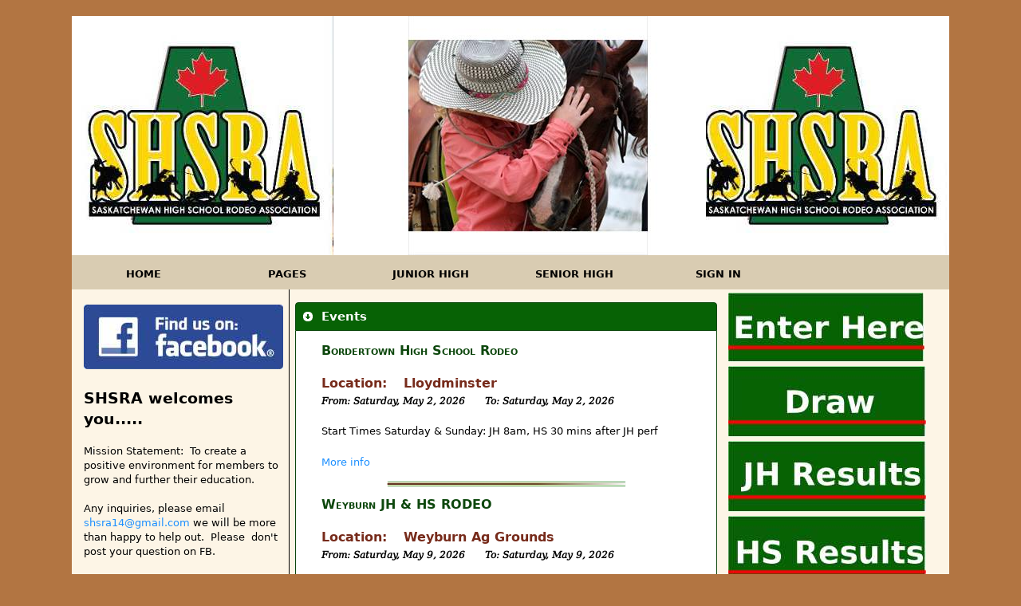

--- FILE ---
content_type: text/html; charset=utf-8
request_url: https://shsra.ca/
body_size: 17469
content:


<!DOCTYPE html>

<html xmlns="http://www.w3.org/1999/xhtml" lang="en">
<head><link href="App_Themes/shsra/shsra.css" type="text/css" rel="stylesheet" /><meta charset="utf-8" /><title>
	Welcome to the Saskatchewan High School Rodeo Association
</title>


    <script src="Scripts/jquery-2.1.0.min.js"></script>
    <script src="Scripts/modernizr.custom.25716.js"></script>
  
    <script src="Scripts/jquery.cycle.all.js"></script>
    <script src="Scripts/jquery.easing.1.3.js"></script>
    <script src="jquery-ui-1.10.4/ui/jquery.ui.core.js"></script>
    <script src="jquery-ui-1.10.4/ui/minified/jquery.ui.widget.min.js"></script>
    <script src="jquery-ui-1.10.4/ui/minified/jquery.ui.position.min.js"></script>
    <script src="jquery-ui-1.10.4/ui/minified/jquery.ui.accordion.min.js"></script>
    <script src="jquery-ui-1.10.4/ui/minified/jquery.ui.tooltip.min.js"></script>
    <script src="Scripts/s3Slider.js"></script>
  


  

  

    
    <meta name="author" content="shsra.org"/>
<meta name="subject" content="rodeo"/>
<meta name="description" content="our mission is to promote high school and junior high rodeo in saskatchewan scale and work towards bringing statewide recognition to the sport of rodeo. we support professional conduct and good sportsmanship at our events and in our daily lives"/>
<meta name="classification" content="our mission is to promote high school and junior high rodeo in saskatchewan scale and work towards bringing statewide recognition to the sport of rodeo. we support professional conduct and good sportsmanship at our events and in our daily lives. if you have a youngster that would like to participate please contact us."/>
<meta name="keywords" content="national high school rodeo,national high school rodeo association,high school rodeo finals,national high school rodeo finals,high school rodeo association,national high school finals rodeo,saskatchewan high school rodeo association,high school rodeo events,high school national finals rodeo,national high school rodeo results,junior high school rodeo,tri state high school rodeo association,high school rodeo horses for sale,high school rodeos,national finals high school rodeo,national high school rodeo queen,national junior high school rodeo,high school finals rodeo,silver state high school rodeo,national high school rodeo assoc,junior high rodeo association,high school rodeo bull riding,rodeo high school,high school football,high school bull riding,adult high schools,indoor high school,western junior high school,high school adult,combined high schools,junior rodeo association,western junior rodeo association,national junior rodeo association,junior rodeos,rodeo junior,national rodeo,rodeo school,highschool rodeo,rodeo riding,events at a rodeo,western states rodeo association,western rodeos,new rodeo association,rodeo sport news,national rodeo standings,rodeos in,nation rodeo association,riding rodeo,national rodeo assoc,high school rodeo,middle school yearbooks,organization membership,junior steer riding"/>
<meta name="geography" content="saskatchewan canada"/>
<meta name="language" content="english"/>
<meta http-equiv="expires" content="never"/>
<meta http-equiv="cache-control" content="public"/>
<meta name="copyright" content="shsra.org"/>
<meta name="designer" content="david young"/>
<meta name="publisher" content="nbizmag.com"/>
<meta name="distribution" content="global"/>
<meta name="robots" content="index,follow"/>
<meta name="postalcode" content="S0H 4J0"/>
<meta name="city" content="waldeck sk"/>
<meta name="country" content="canada"/>
    <link rel="shortcut icon" type="image/x-icon" href="/favicon.ico"/>
    <script type="text/javascript">


        $(document).ready(function () {
            $(function () {

                var icons = {
                    header: "ui-icon-circle-arrow-e",
                    activeHeader: "ui-icon-circle-arrow-s"
                };
                $("#accordion").accordion({
                    icons: icons,
                    collapsible: true,
                    heightStyle: "content"
                });
            });

             $(function () {
                $('#shuffle').cycle({
                    fx: 'fade',
                    timeout: 6000
                })

            });
              $(function () {
                $('#flip').cycle({
                    fx: 'fade',
                    timeout: 6000
                })

            });

              });
       </script>

</head>

<body>
    <header id="mainheader">
      <div id="mainhl"></div>
         <div id="mainhm">
 <div id="shuffle" style="margin: auto;display: block;width:400px;">
              
               
                    <img id="repPics_genfrontPhoto_0" src="GetFrontPagePhoto.ashx?photoID=48" />


               
            
               
                    <img id="repPics_genfrontPhoto_1" src="GetFrontPagePhoto.ashx?photoID=52" />


               
            
               
                    <img id="repPics_genfrontPhoto_2" src="GetFrontPagePhoto.ashx?photoID=53" />


               
            
               
                    <img id="repPics_genfrontPhoto_3" src="GetFrontPagePhoto.ashx?photoID=54" />


               
            
</div>




         </div>
         <div id="mainhr"></div>
    </header>
     <nav>
        <ul class="main-navigation">
            <li><a href="home.aspx">HOME</a></li>

            <li><a href="javascript:void(0)">PAGES</a>
                <ul>
                    <li><a href="classified.aspx">classified</a></li>
                    <li><a href="contact.aspx">contact us</a></li>
                    <li><a href="directors.aspx">directors</a></li>
                    <li><a href="events.aspx">events</a></li>
                    <li><a href="forms.aspx">forms</a></li>
                    <li><a href="photos.aspx">photos</a></li>
                    <li><a href="queen.aspx">queen</a></li>
                   
                    <li><a href="sponsors.aspx">sponsors</a></li>
                </ul>
            </li>

            <li><a href="javascript:void(0)">JUNIOR HIGH</a>
                <ul>
                      <li><a href="jhresults.aspx">junior high results</a></li>
                    <li><a id="hypjrhigh" href="Uploads/jhfinals.pdf">prov. finals results</a></li>
                    
                </ul>
            </li>
            <li><a href="javascript:void(0)">SENIOR HIGH</a>
                <ul>
                     <li><a href="srresults.aspx">high school results</a></li>
                       <li><a id="HyperLink1" href="Uploads/hsfinals.pdf">prov. finals results</a></li>
                     <li><a href="scholarship.aspx">scholarship</a></li>
                </ul>
            </li>
            <li><a href="javascript:void(0)">SIGN IN </a>
                <ul>
                      <li><a href="signin.aspx">online</a></li>
                </ul>
            </li>

          
             
        </ul>
    </nav>





  


    <form method="post" action="./" id="form1">
<div class="aspNetHidden">
<input type="hidden" name="__EVENTTARGET" id="__EVENTTARGET" value="" />
<input type="hidden" name="__EVENTARGUMENT" id="__EVENTARGUMENT" value="" />
<input type="hidden" name="__VIEWSTATE" id="__VIEWSTATE" value="8Q1QYcfml5+rchC+8bqsMKRrHHPMB8i2sSx0yascctqU3kT6vo8s9BMFNp+oh1q86b2dZhwjAAPcwey6PdbhHA3yQAMj+3fNwkaowjfrenA=" />
</div>

<script type="text/javascript">
//<![CDATA[
var theForm = document.forms['form1'];
if (!theForm) {
    theForm = document.form1;
}
function __doPostBack(eventTarget, eventArgument) {
    if (!theForm.onsubmit || (theForm.onsubmit() != false)) {
        theForm.__EVENTTARGET.value = eventTarget;
        theForm.__EVENTARGUMENT.value = eventArgument;
        theForm.submit();
    }
}
//]]>
</script>


<script src="/WebResource.axd?d=pynGkmcFUV13He1Qd6_TZHorYi6qD4UfuSHS40VBa6D2rr_bOl5FtH_StFuZzr2U0RLZ2MeS_-dkKtMKbqo9fQ2&amp;t=638901346312636832" type="text/javascript"></script>


<script src="/ScriptResource.axd?d=D9drwtSJ4hBA6O8UhT6CQsa80aZ1xwOIauiNZ7cn2tL_q4VA9b2QmHH7IJU0rGp2m_uoTEmR3KnTfeplARgEWqY-I4cjrbXdxFwencqh_kfWt7okaAxDsSVRIZsZX1GKUt3ujZJ0Msvb20aul2jVzirj9xAUEBLiOJZkemsDrSg1&amp;t=345ad968" type="text/javascript"></script>
<script type="text/javascript">
//<![CDATA[
if (typeof(Sys) === 'undefined') throw new Error('ASP.NET Ajax client-side framework failed to load.');
//]]>
</script>

<script src="/ScriptResource.axd?d=JnUc-DEDOM5KzzVKtsL1tccxMrUcCKfvCMx5bXimlXm2NL00SHecQMwgqKPfm9CucJoq7QGyKQFvuPPUFRVjw53TKkrfoyFtscRxjDOxZYXuBE5lKtrWsaw_I6rKE-oR002POhd-0OAcZPL-1cAaU9iwU16ZtIUnJt9jY-u7rKtVlidFvQXO4SOlOpmbl_5c0&amp;t=345ad968" type="text/javascript"></script>
<div class="aspNetHidden">

	<input type="hidden" name="__VIEWSTATEGENERATOR" id="__VIEWSTATEGENERATOR" value="8D0E13E6" />
	<input type="hidden" name="__SCROLLPOSITIONX" id="__SCROLLPOSITIONX" value="0" />
	<input type="hidden" name="__SCROLLPOSITIONY" id="__SCROLLPOSITIONY" value="0" />
</div>
        <script type="text/javascript">
//<![CDATA[
Sys.WebForms.PageRequestManager._initialize('ctl00$ScriptManager1', 'form1', [], [], [], 90, 'ctl00');
//]]>
</script>




        <section id="mainsection">

            
    <article id="mainarticleleft">
        <div style="margin-bottom:15px;margin-top:15px;">
           <a href="https://tinyurl.com/2p977wyj" target="_self"> <img src="App_Themes/shsra/images/facebook.jpg" /></a>
        </div>
        <h3>SHSRA welcomes you.....</h3><p><em><strong>Mission Statement:</strong> &nbsp;To create a positive environment for members to grow and further their education.&nbsp;&nbsp;<br></em><strong><br></strong>Any inquiries, please email <a href="mailto:SHSRA14@gmail.com" data-mce-href="mailto:SHSRA14@gmail.com">shsra14@gmail.com</a>&nbsp;we will be more than happy to help out.&nbsp; Please&nbsp; don't post your question on FB.&nbsp;&nbsp;<br><br>Any Entry inquires, please email <a href="mailto:shsraentries@hotmail.com" data-mce-href="mailto:shsraentries@hotmail.com">shsraentries@hotmail.com</a>&nbsp;</p><p><br><strong>2025/26 MEMBERSHIP go to <a href="http://www.NHSRA.com" data-mce-href="http://www.NHSRA.com">www.NHSRA.com</a>&nbsp;click on the member login at the top.<br></strong><br><strong>Membership applications must be completed online. Find all your information at NHSRA.com under memberships. You MUST be set up in the system. The NHSRA Form, Release, Member Profile form all must be updated/completed. Once this is done you will be promtped for payment before you can download the member forms. Once you print the membership forms they must be notarized and then uploaded back to the portal prior to your rodeo membership being processed. You must have this process completed prior to entries opening for the rodeo. $400 (sponsorship) post-dated Feb 1, 2026. Please mail sponsorship cheque to Alison Adam.<br><br></strong><strong>2024-2026 RULE BOOK</strong>&nbsp;UNDER FORMS/MISC.&nbsp;<br><br></p><p><strong>Entries dates for all rodeos are listed on the event page under each individaul rodeo.<br></strong><strong><br><br>2025/2026 APPROVED CUTTING EVENTS<br>Sept 26- Moebis Ranch, Beechy Sk. (Qualifiers 1 &amp; 2)<br><br><br>2025/26 APPROVED COW HORSE EVENTS<br>July 26/27- BV Braun Ranch, Beechy Sk.<br>August 15-17- Prairie Land Park, Saskatoon Sk.<br>Sept. 26- Moebis Ranch, Beechy Sk.<br><br><br>2025/26 APPROVED SHOOTING EVENTS<br>Sept. 21- Swift Current Trap Club- Trap shooting qualifiers 1 &amp; 2<br>Oct. 19- Trap Shooting Finals, Eastend Sk.<br>Oct. 19- HS Light Rifle Qualifer 1 &amp; JH Light Rifle Qualifier 1 &amp; 2, Eastend Sk.<br><br><br></strong><strong>In order to compete in any shooting events you must provide Jamie Pittman with a copy of your Hunter Safety certificate.&nbsp;<br><br>2025/2026 APPROVED SPRING RODEO EVENTS<br>May 2/3- Lloydminster<br>May 9/10 - Weyburn<br>May 16/17 - Bengough<br>FINALS - May 21-24 - Swift Current<br>JH Nationals - June 21-27 - Guthrie, OK<br>HS Nationals - July 19-25 - Lincoln, NE<br>Canadian Finals - Aug. 7-9 - Vermillion, AB<br><br><br>FALL 2026 Rodeo Approvals &amp; PROVINCIAL FINALS Tenders are due to the office by January 30, 2026.&nbsp;&nbsp;<br>Email them to shsra14@gmail.com<br><br></strong><strong>SHSRA CLOTHING</strong> - if you would like to order SHSRA clothing go to "forms" - "SHSRA clothing" on the drop down menu. Email Patti Gasper at <a href="mailto:pattigasper01@gmail.com" data-mce-href="mailto:pattigasper01@gmail.com">pattigasper01@gmail.com</a> with your order. Orders are processed twice a year - once in the Fall and once in the Spring after the first couple of rodeos.&nbsp;</p><p><br>Scholarships awarded to High School Division at Provincial Finals as follows, in all events except Cutting &amp; Reined Cow/Horse &amp; shooting<br>1st - $500.00<br>2nd - $400.00<br>3rd - $300.00<br>4th - $200.00<br>5th - $100.00<br><br><br></p>
    </article>

    <article id="mainarticlemiddle">
        <div id="accordion">
            <h3>Events</h3>
            <div>

                
                        <span id="ContentPlaceHolder1_repEvents_lblEventName_0" class="repheader">Bordertown High School Rodeo</span><br />
                        <br />

                        <span id="spaneventLocation" class="repsubheader">Location: </span>&nbsp;&nbsp;
                        <span id="ContentPlaceHolder1_repEvents_lblEventLocation_0" class="repsubheader">Lloydminster</span><br />

                        <span class="repdates">From: </span>
                        <span id="ContentPlaceHolder1_repEvents_lblEventStart_0" class="repdates">Saturday, May 2, 2026</span>&nbsp;&nbsp;&nbsp;&nbsp;

                  <span class="repdates">To: </span>
                        <span id="ContentPlaceHolder1_repEvents_lblEventStop_0" class="repdates">Saturday, May 2, 2026</span><br />
                        <br />

                        <span id="ContentPlaceHolder1_repEvents_lblEventShortDesc_0" class="repdescrpt">Start Times Saturday & Sunday:  JH 8am, HS 30 mins after JH perf</span><br />
                        <br />
                        <a id="ContentPlaceHolder1_repEvents_hypMoreInfo_0" href="eventind.aspx?eventID=2037">More info</a>




                    
                        <span class="repseperator">
                            <img alt="" src="App_Themes/shsra/images/seperator.jpg" /></span>
                    
                        <span id="ContentPlaceHolder1_repEvents_lblEventName_1" class="repheader">Weyburn JH & HS RODEO</span><br />
                        <br />

                        <span id="spaneventLocation" class="repsubheader">Location: </span>&nbsp;&nbsp;
                        <span id="ContentPlaceHolder1_repEvents_lblEventLocation_1" class="repsubheader">Weyburn Ag Grounds</span><br />

                        <span class="repdates">From: </span>
                        <span id="ContentPlaceHolder1_repEvents_lblEventStart_1" class="repdates">Saturday, May 9, 2026</span>&nbsp;&nbsp;&nbsp;&nbsp;

                  <span class="repdates">To: </span>
                        <span id="ContentPlaceHolder1_repEvents_lblEventStop_1" class="repdates">Saturday, May 9, 2026</span><br />
                        <br />

                        <span id="ContentPlaceHolder1_repEvents_lblEventShortDesc_1" class="repdescrpt">Saturday & Sunday</span><br />
                        <br />
                        <a id="ContentPlaceHolder1_repEvents_hypMoreInfo_1" href="eventind.aspx?eventID=21">More info</a>




                    
                        <span class="repseperator">
                            <img alt="" src="App_Themes/shsra/images/seperator.jpg" /></span>
                    
                        <span id="ContentPlaceHolder1_repEvents_lblEventName_2" class="repheader">Bengough JH & HS RODEO</span><br />
                        <br />

                        <span id="spaneventLocation" class="repsubheader">Location: </span>&nbsp;&nbsp;
                        <span id="ContentPlaceHolder1_repEvents_lblEventLocation_2" class="repsubheader">Bengough Ag Grounds</span><br />

                        <span class="repdates">From: </span>
                        <span id="ContentPlaceHolder1_repEvents_lblEventStart_2" class="repdates">Saturday, May 16, 2026</span>&nbsp;&nbsp;&nbsp;&nbsp;

                  <span class="repdates">To: </span>
                        <span id="ContentPlaceHolder1_repEvents_lblEventStop_2" class="repdates">Saturday, May 16, 2026</span><br />
                        <br />

                        <span id="ContentPlaceHolder1_repEvents_lblEventShortDesc_2" class="repdescrpt"></span><br />
                        <br />
                        <a id="ContentPlaceHolder1_repEvents_hypMoreInfo_2" href="eventind.aspx?eventID=2028">More info</a>




                    
                        <span class="repseperator">
                            <img alt="" src="App_Themes/shsra/images/seperator.jpg" /></span>
                    
                        <span id="ContentPlaceHolder1_repEvents_lblEventName_3" class="repheader">PROVINCIAL FINALS</span><br />
                        <br />

                        <span id="spaneventLocation" class="repsubheader">Location: </span>&nbsp;&nbsp;
                        <span id="ContentPlaceHolder1_repEvents_lblEventLocation_3" class="repsubheader">Kinetic Park - Swift Current</span><br />

                        <span class="repdates">From: </span>
                        <span id="ContentPlaceHolder1_repEvents_lblEventStart_3" class="repdates">Thursday, May 21, 2026</span>&nbsp;&nbsp;&nbsp;&nbsp;

                  <span class="repdates">To: </span>
                        <span id="ContentPlaceHolder1_repEvents_lblEventStop_3" class="repdates">Thursday, May 21, 2026</span><br />
                        <br />

                        <span id="ContentPlaceHolder1_repEvents_lblEventShortDesc_3" class="repdescrpt">Finals Schedule will be posted soon</span><br />
                        <br />
                        <a id="ContentPlaceHolder1_repEvents_hypMoreInfo_3" href="eventind.aspx?eventID=1023">More info</a>




                    
            </div>
            <h3>Announcements</h3>
            <div>

                
                        <span id="ContentPlaceHolder1_repAnnounce_lblAnnounceHeading_0" class="repheader">Complaints</span><br />
                        <br />
                        If anyone has any concerns or complaints you need to mail or email a signed and dated letter to <a href="mailto:shsra14@gmail.com">shsra14@gmail.com</a>&nbsp;or mail to Tyler Kmita - Weyburn,Sk.&nbsp; &nbsp;Do not text or call a board member.


                    
                        <span class="repseperator">
                            <img alt="" src="App_Themes/shsra/images/seperator.jpg" /></span>
                    
                        <span id="ContentPlaceHolder1_repAnnounce_lblAnnounceHeading_1" class="repheader">Student-At-Large</span><br />
                        <br />
                        This position will be awarded $500 scholarship. Thanks to the Rasmuson Family for stepping up to looking after the banners for the 2024/25 year.


                    
                        <span class="repseperator">
                            <img alt="" src="App_Themes/shsra/images/seperator.jpg" /></span>
                    
                        <span id="ContentPlaceHolder1_repAnnounce_lblAnnounceHeading_2" class="repheader">Rulebook</span><br />
                        <br />
                        Can be found under the Forms and then misc.


                    
                        <span class="repseperator">
                            <img alt="" src="App_Themes/shsra/images/seperator.jpg" /></span>
                    
                        <span id="ContentPlaceHolder1_repAnnounce_lblAnnounceHeading_3" class="repheader">Home Town Entries</span><br />
                        <br />
                        NON-MEMBERS CAN ENTER 1 (Weekend) RODEO if they have never hometowned a previous SHSRA rodeo or previously held a NHSRA membership.<br />If you are interested in entering one of our rodeos, to check out our organization, you will pay an insurance fee plus entry fees. Non-members will need to fill out the Release with all signatures and it must be notarized and brought to the secretary before you enter (this form is under Memberships/Downloads and Forms).<br /><br />NEW MEMBER INFORMATION can be found under the membership forms tab<br /><br /><br />


                    
                        <span class="repseperator">
                            <img alt="" src="App_Themes/shsra/images/seperator.jpg" /></span>
                    
                        <span id="ContentPlaceHolder1_repAnnounce_lblAnnounceHeading_4" class="repheader">Sask Horse Federation membership</span><br />
                        <br />
                        anyone planning on attending nationals needs to purchase SHF individual membership in order to receive a portion of the team travel grant money.


                    
                        <span class="repseperator">
                            <img alt="" src="App_Themes/shsra/images/seperator.jpg" /></span>
                    
                        <span id="ContentPlaceHolder1_repAnnounce_lblAnnounceHeading_5" class="repheader">Ambulances</span><br />
                        <br />
                        SHSRA rodeos (approved by Board) will be required to provide an Ambulance with qualified personal.


                    

            </div>
            <h3>News</h3>
            <div>
                
                        <span id="ContentPlaceHolder1_repNews_lblNewsHeading_0" class="repheader">Membership Information</span><br />
                        <br />
                       

                        <strong>MEMBERSHIPS-</strong> All memberships must be filled out online by going to www.NHSRA.com and clicking on the member log in tab. If you are a new member, you must set up an account. All existing members click on the left hand side of the page- returning members. - follow the prompts. New this Year- you will be prompted for membership payment online of $185 before you can print your forms. Once payment is made, print the forms and have them notarized. Then you must upload the notarized forms prior to your membership being processed in order to compete.<br /><br /> <strong>Sponsorship</strong>-send a postdated cheque for $400 (postdated to Feb 1, 2025) to Alison Adam (once you bring in sponsorship of $400.00 or more, you will get this cheque back) If you do not bring in $400, you will be responsible for paying for your Canadians Qualifier Coat. (Feb. 10, 2018) If you bring in $400, this Qualifier jacket is free for you. <br /><br /><strong>REPORT CARD </strong>In the fall &amp;&nbsp;Prior to the 1st Spring Rodeo, you must upload your latest report card o NHSRA By-laws state you must be a student in good standing to compete. o You need to provide your report card as proof or forfeit the right to compete at SHSRA Finals<br /><br /> <strong>WEBSITE</strong> The website www.shsra.net as well as our Facebook page is our main sources of communication with the membership throughout the year. Please check it often for updates, changes, or information. All rodeos, results, entry dates, and point standings will be on the website. Email for the SHSRA is: shsra14@gmail.com if you would like anything on the website that you are not seeing. <br /><br /><strong>FACEBOOK</strong> Make sure you join the SHSRA Facebook page to ensure you get the latest messages or news. This is to be used as an information site only. <br /><strong><br />ONLINE ENTRIES</strong> click on menu and then online entries. Open 20 days Ahead of rodeos and close 12 days before. Good practice to enter asap so you don't forget. Midnight of the internal computer clock on the Monday will close it out. Make sure you enter each day. Once you go online and enter, you should receive a confirmation email ASAP. (There is a glitch with our program that lately the email response is not working. However, you will know that you are entered if you try to enter a second time and it tells you that you are already entered for that rodeo.) You MUST enter each day separately (ie: enter for Saturday and then go back in and enter for Sunday). If you are entering a team, you need to add your partner in. If your partner has already entered your team, you will not be able to go in and enter. If you are needing a draw partner entry, email April at <a href="mailto:shsraentries@hotmail.com;">shsraentries@hotmail.com;</a>&nbsp;DO NOT enter that event in the online system.&nbsp;Make sure that you check the draw on the website to make sure that you are entered in all of your events. If you are not, you need to contact April ASAP and not wait to advise once you get to the rodeo. - Starting in the 2019 season, no late entries will be accepted. - ** It must be notified that you are a medical turnout prior to the draw or else you will be treated as a turnout and all fees will be paid. [NHSRA Rulebook- Contestant Disqualifications c. Rodeo (2) (c) (d)]<br /> <br /><strong>HOMETOWN ENTRIES</strong> If a new member (not a prior member) hometowns and chooses to purchase their membership after the 1st performance, they can count their points from that date. If they decide to purchase their membership that weekend.&nbsp; &nbsp;There will be no exhibition runs. &nbsp;<br /><strong>AMBULANCE</strong> All approved rodeos by the Board will need to provide an ambulance equipped with at least 2 approved emergency responders. (SHSRA 2021)<br /> <br /><strong>BROKEN PATTERNS- BARRELS/POLES</strong> Members are asked to either leave the arena if they break pattern OR to finish their run in a timely manner. No reversing, walking, trotting, or going around the barrels or poles more than once. HELPING It is APPRECIATED that every parent take a turn calling the kids in to be ready to compete, opening a gate, raking barrels, setting up poles, etc. If volunteering in the arena, you must be dressed in western attire. <br /><br /><strong>DRAWS</strong> Draw partners for Team Roping and Ribbon Roping will be 4 day Rodeos. (NHSRA) In a team event, if your partner is unable to compete due to injury, you can draw a partner as long as you have not already used your 4 draws. (SHSRA Aug. 18. 2017)<br /> <br /><strong>CUTTING &amp; WORKING COWHORSE</strong> Members competing in the cutting/WCH MUST compete at 2 events or have 1 point to qualify for their Cutting/WCH Provincial Finals. Only points earned at Finals will count towards All Around. <br /><br /><strong>SHOOTING</strong> Shoots are held throughout the year in communities with appropriate facilities in order to prepare members who are interested in competing at the National competition. There are no points that go towards the All Around during the year or at the Finals. Points will be kept track of by April. Entries for the Shooting are $15/event. If you are interested in this event, find out who the Shooting Director is and contact them for more information. The top 4 SHSRA Shooters are eligible to compete in shooting at Nationals. <br /><br /><strong>DESIGNATED BARREL RACING,POLE BENDING and GOAT TYING HELPERS</strong> The Student Event Directors will have a workers list posted on Faceboodk and will post the list in the office. If appointed helpers miss their turn or do not have a replacement, there will be a fine of $25.00, 2nd offence fine doubles, 3rd offence is a meeting with the Board of Directors. Fines must be paid prior to competing in their 1st Event. If fine is not paid, member will not be allowed to compete in their events. Event Directors will notify the office and then you will be called to take care of this fine. Fine is to be paid at the office. In the event the office is closed, pay the Event Director. If your name is on the list, show up or have a replacement there. Make sure your replacement advises the Student Event director that they are your replacement. (SHSRA Feb 9, 2014) Duties are to help mark the pattern at the designated time and to assist in the arena during the event setting up the barrels and poles. <br /><br /><strong>COMPLAINTS</strong> All complaints are to be in writing, signed, dated, and submitted to the Board for review. <br /><br /><strong>DISIPLINARY ACTION</strong>&nbsp;1st Offence is a Verbal Warning by the Board to the member. 2nd Offence would be to miss the next 1 Day Rodeo 3rd Offence is suspended Membership for remainder of the Season (SHSRA May 7, 2016) Become familiar with the NHSRA Rules and Bylaws to know what is required to be a Member in Good Standing.<br /> <br /><strong>STOCK DRAW</strong> Luck of the Draw. Members can draw the same stock for both days as it is considered 2 different rodeos. The Provincial Finals has an Average and is considered one rodeo and so you are not able to draw the same stock during the course of the Finals. <br /><br /><strong>DRESS CODE</strong> You must be in dress code at all times when at or in the arena. [NHSRA Rulebook- Contestant Disqualifications 6. a) ATTIRE] Jackets are not to be worn UNLESS the rule has been waived for that performance due to weather. It will be announced if it is waived. <br /><br /><strong>SET UPS</strong> There is NO setups except for the member&rsquo;s OWN Graduation and Provincial Track. You will compete 1st in your event when taking your Set Up Stock <br /><br /><strong>DISCREPANCY IN EVENT</strong> &ldquo;The decision of any judges, flagmen, or timers will be final, and no protest by contestant will be permitted, except first through the contestant event director, or a National Director, or Arena Director. Such protest must be made before the end of the performance or slack in which the question arose. If the National Director or Arena Director determines that the protest is based upon a possible misinterpretations of an even rule, the National Director or Arena Director shall at the first convenient opportunity, describe the protest and the interpretation of the rule upon which it is based to the judge. If the judge agrees that an erroneous ruling was made and that the error is correctable, then the judge shall modify the ruling accordingly. Otherwise, the decision shall stand.&rdquo; [NHSRA- General Rules for Contestants. 14.] You are never to speak to the judge without first going to the Director- Student or Adult. No parents are to approach a judge regarding a run/ride. Both Student and Adult Event directors are to be in the arena during the whole event.<br /><br /> <strong>ATTENDING NATIONALS/CANADIANS</strong> Paperwork for both Nationals and Canadians NEEDS to be completed at Provincial Finals immediately after awards. NO EXCEPTIONS!!! Signatures are needed by BOTH parents- unless you have sole custody. In order to receive a portion of the team grant for attending Nationals from Sask Horse Federation, you must be an individual member of SHF. <br /><br /><strong>SCHOLARSHIPS</strong> Scholarships awarded to High School Division at Provincial Finals as follows, in all events except Cutting &amp; Reined Cow/Horse &amp; shooting 1st - $500.00, 2nd - $400.00, 3rd - $300.00, 4th - $200.00, 5th - $100.00 SCHOLARSHIPS AVAILABLE TO GRADE 12 STUDENTS Applications and information are on the website under FORMS No application will be considered past the April 1st deadline. The SHSRA allows the member the time frame of 2 years after graduation to claim the scholarship with a receipt of payment of further education or proof of paid tuition. This can be emailed to shsra14@gmail.com and then you will be mailed or provided a cheque from the Treasurer. <br /><br /><strong>FLAG CARRIERS</strong> We have many Sponsorship flags to fly at our Grand Entries. The Queen has the right to take a Member&rsquo;s back number to the Board if you refuse her request to carry a flag. Members should be coming to the Queen to say they will carry a flag and not make the Queen come and find flag carriers. We have many people who are invested in our Association and one of the ways we show our appreciation is to fly their flags in the Grand Entry. This is to be taken very seriously. Volunteer.<strong>&nbsp;<br /><br /> B POOL BULLS/HORSES</strong>&nbsp;On your first entry of the year, you must declare if you are an A Pool or B Pool Bull Rider. If you declare B Pool, then no points you earn count to qualify you for Canadians or for Nationals. They would only count towards the Sask B Pool Year End Buckle. Anytime during the year you can enter as an A Pool Bull Rider. After that ride (1 exemption only), you decide if you are going to return to B Pool or stay as an A Pool. If you decide to move to A Pool, your points you accumulate in B Pool stay in B Pool towards the B Pool Year end. (You cannot ride at B Pool at the Finals.) You then ride A Pool for the rest of the season and cannot return to B Pool. Only A Pool Bull riders qualify for Canadians and Nationals. All regular bull riding rules apply to B Pool Bull Riding. [SHSRA Aug. 29, 2015] <br /><br /><strong>END OF THE ARENA RULE</strong> End of the arena rule in the JH &amp; HS rodeos for all timed events. The rope must be on the animal by the time it crosses a line at the end of the arena. This line will be different at each arena and will be determined by the arena director and all timed event directors. This will not be effective at the Prov Finals (SHSRA Aug 9, 2014) This applies to Junior and Senior Breakaway, Junior and Senior Tie Down Roping, Steer Wrestling, Junior and Senior Team Roping <br /><br /><strong>ONE HANDED and TWO HANDED JUNIOR BULL RIDING</strong> Two handed will not qualify for Nationals/Canadians HAVE to compete at Finals or have 1 Point riding One handed at Finals Season Leader Jr Bull Riding Buckle, Finals Jr Bull Riding Buckle, and Finals One Handed Jr Bull Riding Buckle Scenarios is that you could win the Jr. Bull Riding but not qualify for Canadians/Nationals (May 7, 2016) Judges officiating any SHSRA sanctioned event must document on their score sheets whether rider is 1 handed or 2 handed. [Aug. 18, 2017] <br /><br /><strong>TEAM ROPING</strong> There will only be 2 loops and end of the arena rule in both the JH &amp; HS Team Roping. This was voted on at the 2021 AGM, <br /><br /><strong>GOAT TYING</strong> Members will be responsible to untie their own goat when the judge says it is safe to do so.
                    
                        <span class="repseperator">
                            <img alt="" src="App_Themes/shsra/images/seperator.jpg" /></span>
                    
                        <span id="ContentPlaceHolder1_repNews_lblNewsHeading_1" class="repheader">Event Director Duties</span><br />
                        <br />
                       

                        Duties of SHSRA Event Directors
Compiled May 2018 
Thanks to the help of the Current Event Directors

General Rules Applicable to All Directors:
Know the rules of your event
Be present in the arena
If you can’t be there, find a replacement
Wear western attire

Breakaway
Adult Breakaway Director
-make sure the Student Director has provided string 
-be present in the arena and be aware of event rules in case of discrepancies.
- tug on each contestant’s string before they ride in the box to make sure it is secure (most important ) 
- it is the contestant’s responsibility to have a white flag at the end of the rope but it is good to double check for them 

Student Breakaway Director 
-	needs to have string cut before the girls and boy’s breakaway and hanging behind the chutes for the kids before the rodeo.  
o	(buy from the dollar store.  It’s called “store string“and comes in pink, green, orange.)
o	Cut the string the length from your finger tips to your elbow.
o	Burn the ends so they don’t fray.
-The junior breakaway director needs to be in the arena during the senior breakaway to help with the event and lining calves and vice versa.
-	Watch each run and be available to address any problems 
-	Make sure to remind the Adult Event Director to check all strings before the competitor goes into the box

Tie Down Roping
 Tie Down Roping Director
-	make sure that the calves are suitable 
-	make sure that the calves have been tied 


Ribbon Roping
Adult Ribbon Roping Director
-	Supply Ribbon for the calf’s tail.
-	Make sure somebody is there to tie the half hitch with the ribbon on the calf’s tail.

Chute Dogging/ Steer Wrestling
Adult Chute Dogging and Steer Wrestling Directors
-	Inspect cattle
-	Organize chute doggers/steer wrestlers to throw cattle prior to the rodeo performance (if needed)
-	Make recommendations if an animal needs to be pulled from the draw.
-	Be present in the arena 
-	Know the rules of the event
-	Be prepared to listen to a complaint or issue from a competitor if he feels he has been fouled 

Student Chute Dogging and Steer Wrestling Directors
-	Assist the Adult Event Director in organizing the other competitors to throw the chute dogging and steer wrestling cattle
-	Pay attention to the other contestant’s runs and be available in case they want to question the Adult Event Director and Judge about something that happened with their run.

Roughstock
 Adult Roughstock Director
-	Inspect stock ensuring they meet qualifications of the NHSRA rulebook
-	Help the kids with their equipment
-	Help them in the chutes
-	Watch their rides: looking for even bucking stock and getting fouled at the chute
-	Communicate with the Student Roughstock director and be mediator between contestants and judges

Goat Tying
Adult Goat Tying Director
Equipment bag is provided just need to always have:
•	2- 10 ft goat ropes 
•	2- goat pegs
•	100ft measuring tape
•	Couple rolls of flag tape
•	Extra clips for goat ropes 
•	Electrical Tape
Duties:
•	Marking of pattern 100 ft score line(seriously easiest pattern to mark) you and Junior Director usually work together, once you know where the barrel and pole markers are just make sure they can’t interfere with the goat rope.
•	Standing with the judge, make sure to walk with the judge to watch the tie because if there is any discrepancies you also have visual.
•	Always keep a rule book with you in the arena.
•	Make sure if it’s a new goat contractor you need to be sure that goats have been tied 5 times prior to rodeo.
•	Make sure the ground is safe, if it’s deep ground and gets pretty rutted up, talk to arena director and judge about raking after every 10 for contestant’s safety.
•	Make sure once the contestant is done they stand directly behind the judge with their horse till it’s safe for them to leave the arena.
•	Make sure the goat tag is matched to what is on judge’s sheet and also the contestant coming into the arena are in order.

Student Goat Tying Director 
-	Helps with the holding and changing of the goats during the rodeo. 
-	Helps bring goats to and from the arena (if needed)

Barrel Racing

Adult Barrel Racing Director

- Always know the rule book, particularly the rules for the Barrel Racing event
- Work with Student Director(usually the week before the rodeo) to set up the time and date to mark the pattern for the upcoming rodeo.
- Once that time and date is set, be there to mark the pattern and check arena for any potential concerns or safety issues. This would include, but not limited to, ground conditions, alley ways (both entering and exiting the arena), making sure there are 3 barrels that are useable as per rule book, having a short meeting with the barrel reps for the day to make sure they know that they need to be available to work, check with committee to see what they will be using to rake arena during the event (once this is known you may need to do further follow up if other work needs to be completed either prior to or during the rodeo), set the rake draw.
- During the rodeo - get judges sheet from judge to mark penalties and keep track of rake draw (in other words checking to make sure the right number of contestants have gone between rakes).
- Watch the event (be in the arena during the event) in case of discrepancy, as the event director may have to be involved in final decision making on a ruling with the judges and arena director. You are also a point of contact if contestant wishes to speak to the judge (as per the rule book).

Student Barrel Racing Director 

•carry barrel covers and timers to and from each rodeo 
•carry a marking bag (markers, tapes, hammer, shovel, etc.) 
•mark barrel pattern prior to each rodeo with adult directors and barrel reps
•organize helpers in arena for the barrel racing (barrel reps)
•be in arena paying attention to barrel racing and be able to settle any disputes in the event with help of adult directors

Pole Bending

Adult Pole Bending Director
-Liaison between judges/arena director, and student pole bending director and contestants
-collaborate with Student directors and Jr Adult director for pole marking times for rodeos
-ensure Student director has list of reps for each rodeo lined up
-support Student director to ensure reps are there to assist with marking pattern and helping during Jr pole events
-make decision on when raking of arena between contestant runs will be
-be in arena during Pole Bending event to be aware of each run and what judge’s ruling is on runs in order to answer any concerns that may arise.
-ensure there is someone to line up poles during pole bending event and call contestants
-work with other event directors to remove markers after weekend rodeo performances are complete

Junior Pole Bending Adult Director
-	Helping mark pole pattern
-	Setting up poles and timers during perf.
-	Standing with judge and writing times down and keeping track of numbers until the rake.
-	Any disputes contestants have from perf go to student director then the student director to adult director before the judge is approached
 

Student Pole Bending Director:
After Rodeo draw has been posted, designate 2 Senior high students to be the pole bending helpers and post on the SHSRA facebook page.  A helper is responsible for showing up and assisting with the measuring and marking of the pole bending pattern at the time chosen by adult director.  A helper is to be in the arena to assist with lining poles during junior performances.  The student Director is to be at arena during high school pole bending in case any concerns arise.

Adult Shooting Director

-	To organize as many shooting events as possible to provide opportunity and experience for interested students, in a safe environment or shooting range. 
-	 Verify that each student has completed a Hunter Safety Program.  
-	The director can request sponsorship from various hunting and outdoor stores for ammunition, safety gear, clay targets, and prizes.  
-	Submit shooting results to Rodeo secretary.


Adult Reined CowHorse Director

-	Offer a minimum of 3 events at the Qualifying level. 
-	 Promote this event and encourage students to become involved.  
-	Organize Finals within 60 days of other SHSRA Finals.  
-	Post on website the event dates.  
-	Arrange for clinician and judge.  
-	Submit results to SHSRA secretary.

Student Cowhorse Director:
-	Promote this event and advertise events that have been planned.  
-	Be in arena during event to settle any concerns that may arise

                    

            </div>
             <h3>Looking for someone</h3>
            <div>
                

            </div>
        </div>

    </article>

    <article id="mainarticleright">

        <a href="signin.aspx" target="_self">
            <img src="App_Themes/shsra/images/enter.jpg" /></a>
         <a href="showeventsdraw.aspx" target="_self">
             <img src="App_Themes/shsra/images/draw.jpg" /></a>
         <a href="jhresults.aspx" target="_self">
             <img src="App_Themes/shsra/images/jhresults.jpg" /></a>
         <a href="srresults.aspx" target="_self">
             <img src="App_Themes/shsra/images/hsresults.jpg" /></a>
        <div style="margin-bottom:20px;"></div>

<div id="flip">
        
</div>


    </article>


        </section>
    

<script type="text/javascript">
//<![CDATA[

theForm.oldSubmit = theForm.submit;
theForm.submit = WebForm_SaveScrollPositionSubmit;

theForm.oldOnSubmit = theForm.onsubmit;
theForm.onsubmit = WebForm_SaveScrollPositionOnSubmit;
//]]>
</script>
</form>
    <footer id="mainfooter">

        <div class="CScopyright" id="CScopyright"></div>

    </footer>

    <script type="text/javascript">
        jQuery(document).ready(function ($) {
            $(function () {

                var currentTime = new Date();
                var year = currentTime.getFullYear();

                $('#CScopyright').text("Copyright " + year + " Saskatchewan High School Rodeo Association");

            });


       

        })

    </script>

</body>

</html>
    



    </script>


--- FILE ---
content_type: text/css
request_url: https://shsra.ca/App_Themes/shsra/shsra.css
body_size: 9431
content:
@font-face {
    font-family: 'DejaVuSansBook';
    src: url('fonts/dejavusans.eot');
    src: url('fonts/dejavusans.eot?#iefix') format('embedded-opentype'), 
			url('fonts/dejavusans.woff') format('woff'),
         url('fonts/dejavusans.ttf') format('truetype'),
         url('fonts/dejavusans.svg#DejaVuSansBook') format('svg');
    font-weight: normal;
    font-style: normal;

}

@font-face {
    font-family: 'DejaVuSansBold';
    src: url('fonts/dejavusans_bold.eot');
    src: url('fonts/dejavusans_bold.eot?#iefix') format('embedded-opentype'), 
	 		url('fonts/dejavusans_bold.woff') format('woff'),
         url('fonts/dejavusans_bold.ttf') format('truetype'),
         url('fonts/dejavusans_bold.svg#DejaVuSansBold') format('svg');
    font-weight: normal;
    font-style: normal;

}

@font-face {
    font-family: 'Billboard_CollegeS';
    src: url('fonts/billboard_shadow.eot');
    src: url('fonts/billboard_shadow.eot?#iefix') format('embedded-opentype'),
         url('fonts/billboard_shadow.woff') format('woff'),
         url('fonts/billboard_shadow.ttf') format('truetype'),
         url('fonts/billboard_shadow.svg#Billboard_CollegeS') format('svg');
    font-weight: normal;
    font-style: normal;

}

@font-face {
    font-family: 'Dejavuserif-italic';
    src: url('fonts/dejavuserif-italic.eot');
    src: url('fonts/dejavuserif-italic.eot?#iefix') format('embedded-opentype'),
         url('fonts/dejavuserif-italic.woff') format('woff'),
         url('fonts/dejavuserif-italic.ttf') format('truetype'),
         url('fonts/dejavuserif-italic.svg#Dejavuserif-italic') format('svg');
    font-weight: normal;
    font-style: normal;

}

*
{
	font-family:'DejaVuSansBook', sans-serif;
	font-size: 10pt;
	font-style: normal;
	font-variant: normal;
	font-weight: normal;
	color: #000000;
	line-height: 140%;
	text-decoration: none;
	
}

h1, h2, h3, h4, h5, h6{
	 font-family: 'DejaVuSansBold', sans-serif;
}
h2
{
    font-size: 12pt;
    
}

h3
{
    font-size: 14pt;
    
}

h4
{
    font-size: 16pt;
    
}

h5
{
    font-size: 18pt;
   
}

h6
{
    font-size: 20pt;
    
}

img
{
    border: none;
}

a, a:link{
	 color: #1E90FF;
}

a:visited
{
    color: #1E90FF;
}

a:hover
{
	text-decoration: none;
	color: #ff6347;
}

a:active
{
    color: #1E90FF;
}
#accordion a, a:link{
	 color: #1E90FF;
}

#accordion a:visited
{
    color: #1E90FF;
}

#accordion a:hover
{
	text-decoration: none;
	color: #ff6347;
}

#accordion a:active
{
    color: #1E90FF;
}
th{
	color:#ffffff;
}

.makeitred{
	color: #dc143c;
}
.makeitbold{
font-size: 8pt;
	font-weight: bold;
	letter-spacing: 3px;
}
.makeitwhite{
font-size: 8pt;
	
	letter-spacing: 3px;
	color: #ffffff;
}
html	{
	
	background-color: #B27542;
}
body	{
	width: 1100px;
	min-width: 1100px;
		height: auto;
	margin: 20px auto;
	background-color: #ffffff;
	text-align: center;
	
}

#mainheader{
background-image: url(images/header.jpg);
background-position: center;
background-repeat: no-repeat;
	height: 300px;
	min-height: 300px;
	width: 1100px;
	min-width: 1100px;
	background-color: #ffffff;

}
#mainhl{
	height: 300px;
	min-height: 300px;
	width: 320px;
	min-width: 320px;
	background-color: #ffffff;
	background-repeat: no-repeat;
	background-position: center;
	background-image: url(images/sideheader.jpg);
	display: inline-block;
	vertical-align: top;
	
}
#mainhm{
	height: 300px;
	min-height: 300px;
	width: 445px;
	min-width: 445px;
	background-color: #ffffff;
	display: inline-block;
	vertical-align: top;
	 
}
#mainhr{
	height: 300px;
	min-height: 300px;
	width: 320px;
	min-width: 320px;
	background-color: #ffffff;
	background-repeat: no-repeat;
	background-position: center;
	background-image: url(images/sideheader.jpg);
	display:inline-block;
vertical-align:top;
}
#menunavigation{
	height: 50px;
	min-height: 50px;
	width: 1100px;
	min-width: 1100px;
	background-color: #000000;
	text-align: left;
	
}

/*menu*/

.main-navigation{
 width: 1100px;
height: auto;
	box-sizing: border-box;

}
nav ul {
  list-style: none;
  padding: 0;
  margin: 0;
  background-color: #D9CCB2;
 
}

nav ul li {
  display: block;
  position: relative;
  float: left;
  background-color: #D9CCB2;
 
}

nav li ul { display: none; }

nav ul li a {
	box-sizing: border-box;
	display: block;
	text-decoration: none;
	white-space: nowrap;
	color: #000000 !important;
	font-size: 10pt;
	font-family: 'DejaVuSansBold';
	padding-bottom: 10px;
	padding-left: 10px;
	padding-right: 10px;
	padding-top: 15px;
	width:180px;
	
	
}



nav ul li a:hover {
	background-color: #B8A581;
	color: #ffffff;
	
	
}

nav li:hover > ul {
	display: block;
	position: absolute;
	border-top-color: #ff0000;
	border-top-style: solid;
	border-top-width: thick;
	z-index:100000;
}

nav li:hover li { float: none; }



nav li:hover a {
	background-color: #D9CCB2;
	font-size: 10pt;
	
}

nav li:hover li a:hover { background-color: #B8A581;  font-size: 10pt;
}



nav li ul li { border-top: 0; }

nav ul ul ul {
  left: 100%;
  top: 0;
}

nav ul:before,
nav ul:after {
  content: " "; /* 1 */
  display: table; /* 2 */
}

nav ul:after { clear: both; }

/*end menu*/


#mainsection{
	width: 1100px;
	min-width: 1100px;
	max-height: auto;
	height: auto;
	overflow: hidden;
	background-color: #fdf5e6;
	text-align: left;
}
#mainarticleright{
	width: 264px;
	min-width: 264px;
	max-height: auto;
	height: auto;
	float: left;
	padding-top: 4px;
	padding-bottom: 7px;
	padding-left: 7px;
	padding-right: 7px;
	background-color: #fdf5e6;
	text-align: left;
	
}
#mainarticlemiddle{
	width: 529px;
	min-width: 529px;
	max-height: auto;
	height: auto;
	float: left;
	padding-top: 14px;
	padding-bottom: 7px;
	padding-left: 7px;
	padding-right:7px;
	background-color: #fdf5e6;
	text-align: left;
}
#mainarticleleft{
width: 250px;
	min-width: 250px;
	max-height: auto;
	height: auto;
	float: left;
	padding-top: 4px;
	padding-bottom: 7px;
	padding-left: 15px;
	padding-right:7px;
	border-right-color: black;
	border-right-style: solid;
	border-right-width: thin;
	background-color: #fdf5e6;
	text-align: left;
}
#shuffle{
	width: 250px;
	min-width: 250px;
	max-height: 300px;
	height: 300px;
	text-align: center;
	margin-left: 7px;
	margin-top: 10px;
}
#photoshuffle{
	width: 600px;
	min-width: 600px;
	min-height: 500px;
	height: 500px;
	text-align: center;
	
}


#mainfooter{
	height: 50px;
	min-height: 50px;
	width: 1100px;
	min-width: 1100px;
	background-color: #000000;
	background-image: url(images/footer.jpg);
	background-repeat: no-repeat;
	background-position: center;
}
.CScopyright{
	min-height: 15px;
	height: 15px;
	float: left;
	margin-left: 355px;
	margin-top: 15px;
}
/*repeater*/

.repmainheader{
font-family: 'DejaVuSansBold', sans-serif;
	font-size: 16pt;
	font-weight: bold;
	}
.repheader{
	font-family: 'DejaVuSansBold', sans-serif;
	font-size: 12pt;
	font-weight: bold;
	font-variant: small-caps;
	color: #0E480E;
}
.repsubheader{
	font-family: 'DejaVuSansBold', sans-serif;
	font-size: 12pt;
	color: #772B1B;
	font-weight: bold;
}
.repsubheaderb{
	font-family: 'DejaVuSansBold', sans-serif;
	font-size: 12pt;
	color: #1E90FF;
	font-weight: bold;
}
.repitem, .repwords{
	font-family: 'DejaVuSansBold', sans-serif;
	font-size: 10pt;
	
}
.repdirectorname{
	font-family: 'Dejavuserif-italic', sans-serif;
	font-size: 10pt;
	font-weight: bolder;color: #0E480E;
}
.repdates{
	font-family: 'Dejavuserif-italic', sans-serif;
	font-size: 9pt;
	font-weight: bolder;
}
.repdescrpt{
	font-family: 'DejaVuSansBook', sans-serif;
	font-size: 10pt;
	
}
.repseperator{
	width: 300px;
	height: 7px;
	display: block;
	margin-left: auto;
	margin-right: auto;
	margin-bottom: 18px;
	margin-top: 8px;
}	
.repseperatorextra{
	width: 1050px;
	height: 8px;
	display: block;
	margin-left: auto;
	margin-right: auto;
	margin-bottom: 18px;
	margin-top: 8px;
}	
#onecol{
	width: 1040px;
	min-width: 1040px;
	height: auto;
	min-height: 800px;
	background-color: #fdf5e6;
	margin-bottom: 10px;
	margin-left: 30px;
	margin-right: 30px;
	margin-top: 10px;
	position: relative;
overflow: hidden;
}
#onecolclass{
	width: 1100px;
	min-width: 1100px;
	height: auto;
	min-height: 800px;
	background-color: #fdf5e6;
	
}
#headerclass{
	width: 1100px;
	min-width: 1100px;
	height:240px;
	margin-top: 18px;
	background-repeat: no-repeat;
	background-position: bottom;
	background-image: url(images/class.jpg);
}
#lowerclass{
	width: 1040px;
	min-width: 1040px;
	height: auto;
	min-height: 560px;
	background-color: #fdf5e6;
	margin-bottom: 10px;
	margin-left: 30px;
	margin-right: 30px;
	margin-top: 10px;
	
}
#leftcol{
	width: 600px;
	min-width: 600px;
	height: auto;
	min-height: 800px;
	float: left;
	
}
#rightcol{
	width: 400px;
	min-width: 400px;
	height: auto;
	min-height: 800px;
	float: left;
	margin-left: 20px;
	margin-right: 20px;
	
}
#leftcolresults{
	width: 425px;
	min-width: 425px;
	height: auto;
	float: left;
	
}
#rightcolresults{
	width: 500px;
	min-width: 500px;
	height: auto;
	float: left;
	margin-left: 20px;
	margin-right: 20px;
	
}

.makeitgreen{
	color: #0E480E;
}
.eventweather{
	width: 800px;
	min-width: 800px;
	margin-left: 20px;
	margin-top: 20px;
	
}
.backimage{
display: block;
	width: 627px;
	height: 800px;
	 margin-left: auto;
  margin-top: -9%;
  margin-right: auto;
}
.pic300{
	width: 300px;
	height: 300px;
	margin-left: 50px;
	margin-top: 25px;
}
.queencaption{
	min-width: 300px;
	width: 300px;
	height: auto;
	margin-left: 50px;
	margin-top: 15px;
	text-align: center;
	display: block;
	font-weight: bolder;
	letter-spacing: 0.0625em;
}
.classrad{
	width: 1000px;
	min-width: 1000px;
	margin-bottom: 20px;
}
span.makeitgreen{
	color: #0E480E;
	font-size: 12pt;
	font-weight: bolder;
}
/*start UI*/

.ui-helper-hidden {
    display: none;
}
.ui-helper-hidden-accessible {
    border: 0;
    clip: rect(0 0 0 0);
    height: 1px;
    margin: -1px;
    overflow: hidden;
    padding: 0;
    position: absolute;
    width: 1px;
}
.ui-helper-reset {
    margin: 0;
    padding: 0;
    border: 0;
    outline: 0;
    line-height: 1.3;
    text-decoration: none;
    font-size: 100%;
    list-style: none;
}
.ui-helper-clearfix:before, .ui-helper-clearfix:after {
    content: "";
    display: table;
    border-collapse: collapse;
}
.ui-helper-clearfix:after {
    clear: both;
}
.ui-helper-clearfix {
    min-height: 0;
}
.ui-helper-zfix {
    width: 100%;
    height: 100%;
    top: 0;
    left: 0;
    position: absolute;
    opacity: 0;
    filter: Alpha(Opacity=0);
}
.ui-front {
    z-index: 100;
}
.ui-state-disabled {
    cursor: default!important;
}
.ui-icon {
    display: block;
    text-indent: -99999px;
    overflow: hidden;
    background-repeat: no-repeat;
}
.ui-widget-overlay {
    position: fixed;
    top: 0;
    left: 0;
    width: 100%;
    height: 100%}

.ui-selectable-helper {
    position: absolute;
    z-index: 100;
    border: 1px dotted black;
}
.ui-accordion .ui-accordion-header {
    display: block;
    cursor: pointer;
    position: relative;
    margin-top: 2px;
    padding: .5em .5em .5em .7em;
    min-height: 0;
}
.ui-accordion .ui-accordion-icons {
    padding-left: 2.2em;
}
.ui-accordion .ui-accordion-noicons {
    padding-left: .7em;
}
.ui-accordion .ui-accordion-icons .ui-accordion-icons {
    padding-left: 2.2em;
}
.ui-accordion .ui-accordion-header .ui-accordion-header-icon {
    position: absolute;
    left: .5em;
    top: 50%;
    margin-top: -8px;
}
.ui-accordion .ui-accordion-content {
    padding: 1em 2.2em;
    border-top: 0;
    overflow: auto;
}
.ui-autocomplete {
    position: absolute;
    top: 0;
    left: 0;
    cursor: default;
}
.ui-button {
    display: inline-block;
    position: relative;
    padding: 0;
    line-height: normal;
    margin-right: .1em;
    cursor: pointer;
    vertical-align: middle;
    text-align: center;
    overflow: visible;
}
.ui-button, .ui-button:link, .ui-button:visited, .ui-button:hover, .ui-button:active {
    text-decoration: none;
}
.ui-button-icon-only {
    width: 2.2em;
}
button.ui-button-icon-only {
    width: 2.4em;
}
.ui-button-icons-only {
    width: 3.4em;
}
button.ui-button-icons-only {
    width: 3.7em;
}
.ui-button .ui-button-text {
    display: block;
    line-height: normal;
}
.ui-button-text-only .ui-button-text {
    padding: .4em 1em;
}
.ui-button-icon-only .ui-button-text, .ui-button-icons-only .ui-button-text {
    padding: .4em;
    text-indent: -9999999px;
}
.ui-button-text-icon-primary .ui-button-text, .ui-button-text-icons .ui-button-text {
    padding: .4em 1em .4em 2.1em;
}
.ui-button-text-icon-secondary .ui-button-text, .ui-button-text-icons .ui-button-text {
    padding: .4em 2.1em .4em 1em;
}
.ui-button-text-icons .ui-button-text {
    padding-left: 2.1em;
    padding-right: 2.1em;
}
input.ui-button {
    padding: .4em 1em;
}
.ui-button-icon-only .ui-icon, .ui-button-text-icon-primary .ui-icon, .ui-button-text-icon-secondary .ui-icon, .ui-button-text-icons .ui-icon, .ui-button-icons-only .ui-icon {
    position: absolute;
    top: 50%;
    margin-top: -8px;
}
.ui-button-icon-only .ui-icon {
    left: 50%;
    margin-left: -8px;
}
.ui-button-text-icon-primary .ui-button-icon-primary, .ui-button-text-icons .ui-button-icon-primary, .ui-button-icons-only .ui-button-icon-primary {
    left: .5em;
}
.ui-button-text-icon-secondary .ui-button-icon-secondary, .ui-button-text-icons .ui-button-icon-secondary, .ui-button-icons-only .ui-button-icon-secondary {
    right: .5em;
}
.ui-buttonset {
    margin-right: 7px;
}
.ui-buttonset .ui-button {
    margin-left: 0;
    margin-right: -.3em;
}
input.ui-button::-moz-focus-inner, button.ui-button::-moz-focus-inner {
    border: 0;
    padding: 0;
}

.ui-widget {
    font-family: Verdana, Arial, sans-serif;
    font-size: 1.1em;
}
.ui-widget .ui-widget {
    font-size: 1em;
}
.ui-widget input, .ui-widget select, .ui-widget textarea, .ui-widget button {
    font-family: Verdana, Arial, sans-serif;
    font-size: 1em;
}
.ui-widget-content {
    border: 1px solid #0E480E;
    background: #fff url(images/ui-bg_flat_75_ffffff_40x100.png) 50% 50% repeat-x;
    color: #222;
}
.ui-widget-content a {
    color: #222;
}
.ui-widget-header {
    border: 1px solid #0E480E;
    background: #772B1B url(images/ui-bg_diagonals-medium_75_752C1D_40x40.png) 50% 50% repeat;
    color: #222;
    font-weight: bold;
}
.ui-widget-header a {
    color: #222;
}
.ui-state-default, .ui-widget-content .ui-state-default, .ui-widget-header .ui-state-default {
    border: 1px solid #d3d3d3;
    background: #772B1B url(images/ui-bg_flat_75_752C1D_40x100.png) 50% 50% repeat-x;
    font-weight: normal;
    color: #fff;
}
.ui-state-default a, .ui-state-default a:link, .ui-state-default a:visited {
    color: #fff;
    text-decoration: none;
}
.ui-state-hover, .ui-widget-content .ui-state-hover, .ui-widget-header .ui-state-hover, .ui-state-focus, .ui-widget-content .ui-state-focus, .ui-widget-header .ui-state-focus {
    border: 1px solid #2730b2;
    background: #fff url(images/ui-bg_flat_75_ffffff_40x100.png) 50% 50% repeat-x;
    font-weight: normal;
    color: #2730b2;
}
.ui-state-hover a, .ui-state-hover a:hover, .ui-state-hover a:link, .ui-state-hover a:visited, .ui-state-focus a, .ui-state-focus a:hover, .ui-state-focus a:link, .ui-state-focus a:visited {
    color: #2730b2;
    text-decoration: none;
}
.ui-state-active, .ui-widget-content .ui-state-active, .ui-widget-header .ui-state-active {
    border: 1px solid #0E480E;
    background: #0E480E url(images/ui-bg_flat_65_076205_40x100.png) 50% 50% repeat-x;
    font-weight: normal;
    color: #fff;
}
.ui-state-active a, .ui-state-active a:link, .ui-state-active a:visited {
    color: #fff;
    text-decoration: none;
}
.ui-state-highlight, .ui-widget-content .ui-state-highlight, .ui-widget-header .ui-state-highlight {
    border: 1px solid #fcefa1;
    background: #fbf9ee url(images/ui-bg_glass_55_fbf9ee_1x400.png) 50% 50% repeat-x;
    color: #363636;
}
.ui-state-highlight a, .ui-widget-content .ui-state-highlight a, .ui-widget-header .ui-state-highlight a {
    color: #363636;
}
.ui-state-error, .ui-widget-content .ui-state-error, .ui-widget-header .ui-state-error {
    border: 1px solid #cd0a0a;
    background: #fef1ec url(images/ui-bg_glass_95_fef1ec_1x400.png) 50% 50% repeat-x;
    color: #cd0a0a;
}
.ui-state-error a, .ui-widget-content .ui-state-error a, .ui-widget-header .ui-state-error a {
    color: #cd0a0a;
}
.ui-state-error-text, .ui-widget-content .ui-state-error-text, .ui-widget-header .ui-state-error-text {
    color: #cd0a0a;
}
.ui-priority-primary, .ui-widget-content .ui-priority-primary, .ui-widget-header .ui-priority-primary {
    font-weight: bold;
}
.ui-priority-secondary, .ui-widget-content .ui-priority-secondary, .ui-widget-header .ui-priority-secondary {
    opacity: .7;
    filter: Alpha(Opacity=70);
    font-weight: normal;
}
.ui-state-disabled, .ui-widget-content .ui-state-disabled, .ui-widget-header .ui-state-disabled {
    opacity: .35;
    filter: Alpha(Opacity=35);
    background-image: none;
}
.ui-state-disabled .ui-icon {
    filter: Alpha(Opacity=35);
}
.ui-icon {
    width: 16px;
    height: 16px;
}
.ui-icon, .ui-widget-content .ui-icon {
    background-image: url(images/ui-icons_076205_256x240.png);
}
.ui-widget-header .ui-icon {
    background-image: url(images/ui-icons_076205_256x240.png);
}
.ui-state-default .ui-icon {
    background-image: url(images/ui-icons_ffffff_256x240.png);
}
.ui-state-hover .ui-icon, .ui-state-focus .ui-icon {
    background-image: url(images/ui-icons_2730b2_256x240.png);
}
.ui-state-active .ui-icon {
    background-image: url(images/ui-icons_ffffff_256x240.png);
}
.ui-state-highlight .ui-icon {
    background-image: url(images/ui-icons_2e83ff_256x240.png);
}
.ui-state-error .ui-icon, .ui-state-error-text .ui-icon {
    background-image: url(images/ui-icons_cd0a0a_256x240.png);
}
.ui-icon-blank {
    background-position: 16px 16px;
}

.ui-icon-circle-arrow-e {
    background-position: -112px -192px;
}
.ui-icon-circle-arrow-s {
    background-position: -128px -192px;
}

.ui-corner-all, .ui-corner-top, .ui-corner-left, .ui-corner-tl {
    border-top-left-radius: 4px;
}
.ui-corner-all, .ui-corner-top, .ui-corner-right, .ui-corner-tr {
    border-top-right-radius: 4px;
}
.ui-corner-all, .ui-corner-bottom, .ui-corner-left, .ui-corner-bl {
    border-bottom-left-radius: 4px;
}
.ui-corner-all, .ui-corner-bottom, .ui-corner-right, .ui-corner-br {
    border-bottom-right-radius: 4px;
}
.ui-widget-overlay {
    background: #aaa url(images/ui-bg_flat_0_aaaaaa_40x100.png) 50% 50% repeat-x;
    opacity: .3;
    filter: Alpha(Opacity=30);
}
.ui-widget-shadow {
    margin: -8px 0 0 -8px;
    padding: 8px;
    background: #aaa url(images/ui-bg_flat_0_aaaaaa_40x100.png) 50% 50% repeat-x;
    opacity: .3;
    filter: Alpha(Opacity=30);
    border-radius: 8px;
}
.ui-tooltip {
	padding: 8px;
	position: absolute;
	z-index: 50;
	max-width: 300px;
	-webkit-box-shadow: 0 0 5px #aaa;
	box-shadow: 0 0 5px #aaa;
	border: thin solid #0E480E;
	-moz-border-radius: 15px;
border-radius: 15px;
}
body .ui-tooltip {
	border-width: 2px;
	background-color: #ffffff;
}
.ui-tooltip-content{
	text-align: left;
	background-color: #ffffff;
}
.ui-tooltip, .arrow:after {
		background: black;
		border: 2px solid white;
	}
	.ui-tooltip {
		padding: 10px 20px;
		color: white;
		border-radius: 20px;
		font: bold 14px 'DejaVuSansBold', sans-serif;
		text-transform: uppercase;
		box-shadow: 0 0 7px black;
	}
	.arrow {
		width: 70px;
		height: 16px;
		overflow: hidden;
		position: absolute;
		left: 50%;
		margin-left: -35px;
		bottom: -16px;
	}
	.arrow.top {
		top: -16px;
		bottom: auto;
	}
	.arrow.left {
		left: 20%;
	}
	.arrow:after {
		content: "";
		position: absolute;
		left: 20px;
		top: -20px;
		width: 25px;
		height: 25px;
		box-shadow: 6px 5px 9px -9px black;
		-webkit-transform: rotate(45deg);
		-moz-transform: rotate(45deg);
		-ms-transform: rotate(45deg);
		-o-transform: rotate(45deg);
		tranform: rotate(45deg);
	}
	.arrow.top:after {
		bottom: -20px;
		top: auto;
	}
/*end UI*/
div.mysingleimage{
position: absolute;
	  width: 450px; /* important to be same as image width */
    height: auto; /* important to be same as image height */
    position: relative; /* important */
    overflow: hidden; /* important */
	margin-bottom: 25px;
}
span.singcap{
	width: 450px;
	text-align: center;
	display: block;
	
}
/*start photo slider*/
#s3slider {
    width: 400px; /* important to be same as image width */
    height: 400px; /* important to be same as image height */
    position: relative; /* important */
    overflow: hidden; /* important */
}
 
#s3sliderContent {
    width: 400px; /* important to be same as image width or wider */
    position: absolute; /* important */
    top: 0; /* important */
    margin-left: 0; /* important */
}
 
.s3sliderImage {
    float: left; /* important */
    position: relative; /* important */
    display: none; /* important */
}
 
 .s3sliderImage span{
	position: absolute; /* important */
	left: 0;
	font: 8pt DejaVuSansBook, sans-serif;
	padding: 7px 7px 7px 7px;
	min-width:400px;
	width: 400px;
	background-color: #000000;
	filter: alpha(opacity=70); /* here you can set the opacity of box with text */
	-moz-opacity: 0.7; /* here you can set the opacity of box with text */
	-khtml-opacity: 0.7; /* here you can set the opacity of box with text */
	opacity: 0.7; /* here you can set the opacity of box with text */
	color: #ffffff;
	display: none; /* important */
	bottom: 0; 
   min-height:100px;
	height: 100px;
	letter-spacing: 1px;
	
}
 
.clear {
    clear: both;
}

/*done slider*/

#radsignin,#radribbonsignin{
	float: left;
}
#radsigninerror,#radribbonsigninerror{
	float:left;
	margin-top:20px;
	margin-left:5px;
} 
/* -- --Validation and error messages class ends -- --*/
.validationsummary {
	border: 1px solid #dc143c;
	background: transparent url(images/WarningHeader.gif) no-repeat 12px 30px;
	padding: 0px 0px 13px 0px;
	font-size: 12px;
	width: 400px;
}
.validationheader {
	left: 0px;
	position: relative;
	font-size: 11px;
	background-color: #e5d9bd;
	color: #56300a;
	height: 14px;
	font-weight: bold;
	border-bottom: 1px solid #b08b34;
	padding-top: 3px;
}
.validationsummary ul {
	padding-top: 5px;
	padding-left: 45px;
	list-style:none;
	font-size: 11px;
	color:#982b12;
	font-style:italic;
}
.validationsummary ul li {
	padding: 2px 0px 0px 15px;
	background-image: url(images/Warning.gif);
	background-position: 0px 3px;
	background-repeat: no-repeat;
}
#valeditSummary{
	margin-bottom: 25px;
	margin-top: 25px;
}
#valinsertSummary{
	margin-bottom: 25px;
	margin-top: 25px;
}
/* -- --Validation and error messages class ends -- --*/
#signupheader{
	width: 1040px;
	min-width: 1040px;
	max-height: auto;
	height: auto;
	overflow: hidden;
	background-color: #fdf5e6;
	text-align: left;
	border-bottom-color: black;
	border-bottom-style: solid;
	border-bottom-width: thin;
}
#signupleft{
	width: 500px;
	min-width: 500px;
	max-height: auto;
	height: auto;
	float: left;
	margin-top: 10px;
	margin-left: 15px;
	overflow: hidden;
	background-color: #fdf5e6;
	text-align: left;
	
	
}
#signupright{
	width: 450px;
	min-width: 450px;
	max-height: auto;
	height: auto;
	float: left;
	margin-top: 10px;
	margin-left: 20px;
	overflow: hidden;
	background-color: #fdf5e6;
	text-align: left;
	border-left-color: black;
	border-left-style: solid;
	border-left-width: thin;
	padding-left: 17px;
	
}
/*colorbox*/
/*
    Colorbox Core Style:
    The following CSS is consistent between example themes and should not be altered.
*/
#colorbox, #cboxOverlay, #cboxWrapper{position:absolute; top:0; left:0; z-index:9999; overflow:hidden;}
#cboxWrapper {max-width:none;}
#cboxOverlay{position:fixed; width:100%; height:100%;}
#cboxMiddleLeft, #cboxBottomLeft{clear:left;}
#cboxContent{position:relative;}
#cboxLoadedContent{overflow:auto; -webkit-overflow-scrolling: touch;}
#cboxTitle{margin:0;}
#cboxLoadingOverlay, #cboxLoadingGraphic{position:absolute; top:0; left:0; width:100%; height:100%;}
#cboxPrevious, #cboxNext, #cboxClose, #cboxSlideshow{cursor:pointer;}
.cboxPhoto{float:left; margin:auto; border:0; display:block; max-width:none; -ms-interpolation-mode:bicubic;}
.cboxIframe{width:100%; height:100%; display:block; border:0; padding:0; margin:0;}
#colorbox, #cboxContent, #cboxLoadedContent{box-sizing:content-box; -moz-box-sizing:content-box; -webkit-box-sizing:content-box;}

/* 
    User Style:
    Change the following styles to modify the appearance of Colorbox.  They are
    ordered & tabbed in a way that represents the nesting of the generated HTML.
*/
#cboxOverlay{background:url(images/overlay.png) repeat 0 0;}
#colorbox{outline:0;}
    #cboxTopLeft{width:21px; height:21px; background:url(images/controls.png) no-repeat -101px 0;}
    #cboxTopRight{width:21px; height:21px; background:url(images/controls.png) no-repeat -130px 0;}
    #cboxBottomLeft{width:21px; height:21px; background:url(images/controls.png) no-repeat -101px -29px;}
    #cboxBottomRight{width:21px; height:21px; background:url(images/controls.png) no-repeat -130px -29px;}
    #cboxMiddleLeft{width:21px; background:url(images/controls.png) left top repeat-y;}
    #cboxMiddleRight{width:21px; background:url(images/controls.png) right top repeat-y;}
    #cboxTopCenter{height:21px; background:url(images/border.png) 0 0 repeat-x;}
    #cboxBottomCenter{height:21px; background:url(images/border.png) 0 -29px repeat-x;}
    #cboxContent{background:#fff; overflow:hidden;}
        .cboxIframe{background:#fff;}
        #cboxError{padding:50px; border:1px solid #ccc;}
        #cboxLoadedContent{margin-bottom:28px;}
        #cboxTitle{position:absolute; bottom:4px; left:0; text-align:center; width:100%; color:#0E480E;}
        #cboxCurrent{position:absolute; bottom:4px; left:58px; color:#949494;}
        #cboxLoadingOverlay{background:url(images/loading_background.png) no-repeat center center;}
        #cboxLoadingGraphic{background:url(images/loading.gif) no-repeat center center;}

        /* these elements are buttons, and may need to have additional styles reset to avoid unwanted base styles */
        #cboxPrevious, #cboxNext, #cboxSlideshow, #cboxClose {border:0; padding:0; margin:0; overflow:visible; width:auto; background:none; }
        
        /* avoid outlines on :active (mouseclick), but preserve outlines on :focus (tabbed navigating) */
        #cboxPrevious:active, #cboxNext:active, #cboxSlideshow:active, #cboxClose:active {outline:0;}

        #cboxSlideshow{position:absolute; bottom:4px; right:30px; color:#0092ef;}
        #cboxPrevious{position:absolute; bottom:0; left:0; background:url(images/controls.png) no-repeat -75px 0; width:25px; height:25px; text-indent:-9999px;}
        #cboxPrevious:hover{background-position:-75px -25px;}
        #cboxNext{position:absolute; bottom:0; left:27px; background:url(images/controls.png) no-repeat -50px 0; width:25px; height:25px; text-indent:-9999px;}
        #cboxNext:hover{background-position:-50px -25px;}
        #cboxClose{position:absolute; bottom:0; right:0; background:url(images/controls.png) no-repeat -25px 0; width:25px; height:25px; text-indent:-9999px;}
        #cboxClose:hover{background-position:-25px -25px;}

/*
  The following fixes a problem where IE7 and IE8 replace a PNG's alpha transparency with a black fill
  when an alpha filter (opacity change) is set on the element or ancestor element.  This style is not applied to or needed in IE9.
  See: http://jacklmoore.com/notes/ie-transparency-problems/
*/
.cboxIE #cboxTopLeft,
.cboxIE #cboxTopCenter,
.cboxIE #cboxTopRight,
.cboxIE #cboxBottomLeft,
.cboxIE #cboxBottomCenter,
.cboxIE #cboxBottomRight,
.cboxIE #cboxMiddleLeft,
.cboxIE #cboxMiddleRight {
    filter: progid:DXImageTransform.Microsoft.gradient(startColorstr=#00FFFFFF,endColorstr=#00FFFFFF);
}
/*end colorbox*/

#pnlTeamroping,#pnlRibbonroping{
	display: none;
}
#dtTBackground{
	background-color: #fdf5e6;
}
.bumpitdown{
		margin-top: 75px;
}
#indeventsBullet li{
	font-family: 'DejaVuSansBold', sans-serif;
	font-size: 9pt;
	letter-spacing: 3px;
	padding: 3px 3px 3px 3px;
}
#submitform{

margin-left: 30%;
}
#pnlDraw table{
	color:White;background-color:White;border-color:#999999;border-width:1px;border-style:Solid;font-size:10pt;width:400px;border-collapse:collapse;
}
#pnlDraw tr{
	color:White;background-color:#772B1B;font-size:12pt;font-weight:bold;
}
#pnlDraw th{
	color:White;background-color:#772B1B;font-size:12pt;font-weight:bold;
}
#aaevent{
	display: none;
	height: 50px;
	margin-bottom: 20px;
}
#aaEvents{
	display: none;
	height: 500px;
	margin-bottom: 20px;
}
#snapshot{
	display: none;
	height: 150px;
	margin-bottom: 20px;
}